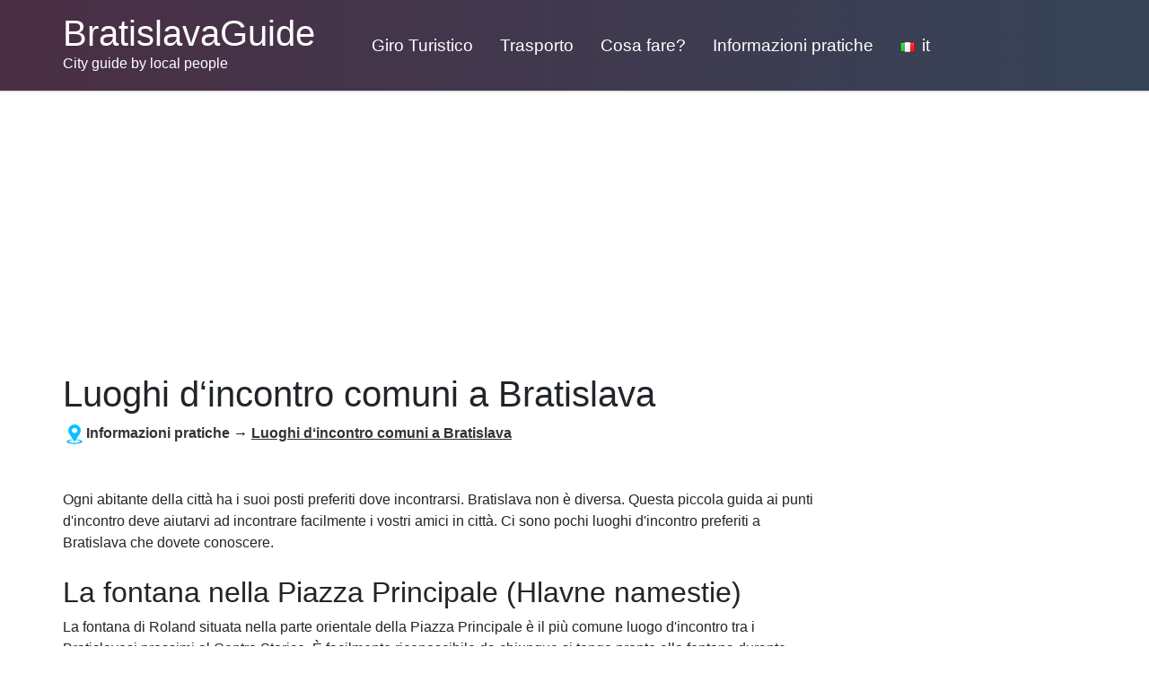

--- FILE ---
content_type: text/html; charset=utf-8
request_url: https://www.bratislavaguide.com/it/informazioni-pratici/luoghi-dincontro-comuni
body_size: 9145
content:
<!DOCTYPE html>
<html lang="it">
<head>
    <meta charset="utf-8">
    <meta name="viewport" content="width=device-width">
    <meta name="robots" content="index, follow">

    <link rel="canonical" href="https://www.bratislavaguide.com/it/informazioni-pratici/luoghi-dincontro-comuni">
    <!--link rel="amphtml" href="https://www.bratislavaguide.com/it/amp/informazioni-pratici/luoghi-dincontro-comuni"-->
    <link rel="icon" href="/img/favicon_bratislavaguidecom.png">

    <title>Luoghi d‘incontro comuni a Bratislava - Bratislava | BratislavaGuide.com</title>

    <link rel="alternate" hreflang="en" href="https://www.bratislavaguide.com/bratislava-info/popular-meeting-points-in-bratislava">
    <link rel="alternate" hreflang="de" href="https://www.bratislavaguide.com/de/praktische-informationen/treffpunkte">
    <link rel="alternate" hreflang="sk" href="https://www.bratislavaguide.com/sk/prakticke-informacie/oblubene-miesta-na-stretavanie-sa-v-bratislave">
    <link rel="alternate" hreflang="hu" href="https://www.bratislavaguide.com/hu/nepszer-talalkozasi-pontok-pozsonyban">
    <link rel="alternate" hreflang="fr" href="https://www.bratislavaguide.com/fr/renseignements-pratiques/points-de-rendez-vous-bratislava">
    <link rel="alternate" hreflang="ru" href="https://www.bratislavaguide.com/ru/populyarnyye-mesta-vstrechi-v-bratislave">
    <link rel="alternate" hreflang="it" href="https://www.bratislavaguide.com/it/informazioni-pratici/luoghi-dincontro-comuni">
    <link rel="alternate" hreflang="pl" href="https://www.bratislavaguide.com/pl/informacje-praktyczne/ulubione-miejsca-spotkan-w-bratyslawie">
    <link rel="alternate" hreflang="es" href="https://www.bratislavaguide.com/es/bratislava/puntos-populares-de-reunion-en-bratislava">
    <link rel="alternate" hreflang="fi" href="https://www.bratislavaguide.com/fi/suositut-kohtaamispaikat-bratislavassa">
    <link rel="alternate" hreflang="no" href="https://www.bratislavaguide.com/no/popul-re-m-tepunkter-i-bratislava">

    <meta name="description" content="Conoscete i più popolari luoghi d’incontro a Bratislava, Slovacchia?">

    <script type="application/ld+json">[{"@context":"http://schema.org/","@type":"TouristAttraction","name":"Luoghi d\u2018incontro comuni a Bratislava - Bratislava","url":"https://www.bratislavaguide.com/it/informazioni-pratici/luoghi-dincontro-comuni","description":"Conoscete i pi\u00f9 popolari luoghi d\u2019incontro a Bratislava, Slovacchia?","logo":"https://www.bratislavaguide.com/img/logo_bratislavaguidecom.png"}]</script>

    <link type="text/css" rel="stylesheet" href="https://stackpath.bootstrapcdn.com/bootstrap/4.3.1/css/bootstrap.min.css">
        <link type="text/css" rel="stylesheet" href="/dist/css/all.min.css">

    <style>
        .langContent a.language > i, .langContent a.social > i, .socialContent a.social > i, .crumbsContent i {
            background-image: url('/img/flags.png?v=221215') !important;
        }
    </style>

<!-- Google Tag Manager -->
<script>
    (function (w, d, s, l, i) {
        w[l] = w[l] || [];
        w[l].push({
            'gtm.start':
                new Date().getTime(), event: 'gtm.js'
        });
        var f = d.getElementsByTagName(s)[0],
            j = d.createElement(s), dl = l != 'dataLayer' ? '&l=' + l : '';
        j.async = true;
        j.src =
            'https://www.googletagmanager.com/gtm.js?id=' + i + dl;
        f.parentNode.insertBefore(j, f);
    })(window, document, 'script', 'dataLayer', "GTM-KGJNMML");
</script>
<!-- End Google Tag Manager -->    
</head>

<body>
<!-- Google Tag Manager (noscript) -->
<noscript>
    <iframe src="https://www.googletagmanager.com/ns.html?id=GTM-KGJNMML"
            height="0" width="0" style="display:none;visibility:hidden"></iframe>
</noscript>
<!-- End Google Tag Manager (noscript) -->
<nav class="navbar navbar-expand-lg navbar-dark pb-lg-3" id="navTop">
    <div class="container px-lg-0">
        <a class="navbar-brand mr-0 mr-lg-5" href="/it/">
            <span id="site-title" class="d-block">BratislavaGuide</span>
            <span id="site-claim" class="d-block">City guide by local people</span>
        </a>
        <div>
            <button class="navbar-toggler mr-2" type="button" data-toggle="collapse" data-target="#langsContent" aria-controls="langsContent" aria-expanded="false" aria-label="Toggle language">
                <span class="lang-toggler-icon langContent"><a href="javascript:" class="sub language flag-it" title="it"><i></i></a></span>
            </button>
            <button class="navbar-toggler" type="button" data-toggle="collapse" data-target="#navContent" aria-controls="navContent" aria-expanded="false" aria-label="Toggle navigation">
                <span class="navbar-toggler-icon"></span>
            </button>
        </div>
        <div class="collapse navbar-collapse" id="navContent">
            <ul class="navbar-nav mr-auto pt-2">
                <li class="dropdown">
                    
                        <a href="/it/giro-turistico">Giro Turistico</a>
                        <ul class="dropdown-menu">
                            <li class="">
                                                                    <a href="/it/tutto-su-bratislava">Tutto su Bratislava</a>
                            </li>
                            <li class="">
                                                                    <a href="/it/rusovce">Rusovce</a>
                            </li>
                            <li class="">
                                                                    <a href="/it/palffy-palace">Palffy Palace</a>
                            </li>
                            <li class="">
                                                                    <a href="/it/casa-del-buon-pastore">Casa del Buon Pastore</a>
                            </li>
                            <li class="">
                                                                    <a href="/it/convento-e-chiesa-francescani">Convento e chiesa francescani</a>
                            </li>
                            <li class="">
                                                                    <a href="/it/universitas-istropolitana">Universitas Istropolitana</a>
                            </li>
                            <li class="">
                                                                    <a href="/it/vini-slovacchi-strada-del-vino-dei-piccoli-carpazi">Vini slovacchi - Strada del vino dei piccoli Carpazi</a>
                            </li>
                            <li class="">
                                                                    <a href="/it/ponte-ufo">Ponte UFO</a>
                            </li>
                            <li class="">
                                                                    <a href="/it/che-cosa-fare/guida-al-castello-di-bratislava">Guida al Castello di Bratislava</a>
                            </li>
                            <li class="">
                                                                    <a href="/it/i-ponti-di-bratislava">I ponti di Bratislava</a>
                            </li>
                            <li class="">
                                                                    <a href="/it/guida-fuori-dai-sentieri-battuti">Guida ai luoghi meno visitati</a>
                            </li>
                            <li class="">
                                                                    <a href="/it/i-punti-panoramici-perfetti-di-bratislava">I punti panoramici perfetti di Bratislava</a>
                            </li>
                            <li class="">
                                                                    <a href="/it/scena-lungo-il-fiume-danubio-nella-petrzalka-di-bratislava">Scena lungo il fiume Danubio nella Petrzalka di Bratislava</a>
                            </li>
                            <li class="">
                                                                    <a href="/it/miniguida-della-scena-della-zona-di-castle-hill-vydrica">Miniguida della scena della zona di Castle-Hill Vydrica</a>
                            </li>
                            <li class="">
                                                                    <a href="/it/obchodna-guida-stradale">Obchodna guida stradale</a>
                            </li>
                            <li class="">
                                                                    <a href="/it/dunajska-street-e-mlynske-nivy-guide">Dunajska Street e Mlynske Nivy Guide</a>
                            </li>
                            <li class="">
                                                                    <a href="/it/pezinok">Pezinok</a>
                            </li>
                            <li class="">
                                                                    <a href="/it/informazioni-pratici/punti-panoramici-perfetti">Principali siti turistici di Bratislava</a>
                            </li>
                            <li class="">
                                                                    <a href="/it/cattedrale-di-san-martino">Cattedrale di San Martino</a>
                            </li>
                            <li class="">
                                                                    <a href="/it/porta-di-san-michele">Porta di San Michele</a>
                            </li>
                            <li class="">
                                                                    <a href="/it/palazzo-presidenziale">Palazzo presidenziale</a>
                            </li>
                            <li class="">
                                                                    <a href="/it/palazzo-primaziale">Palazzo Primaziale</a>
                            </li>
                            <li class="">
                                                                    <a href="/it/che-cosa-fare/castello-di-devin">Castello di Devin</a>
                            </li>
                            <li class="">
                                                                    <a href="/it/che-cosa-fare/strada-non-convenzionale-di-statue-intorno-bratislava">Strada non convenzionale di statue intorno Bratislava</a>
                            </li>
                            <li class="">
                                                                    <a href="/it/che-cosa-fare/lo-zoo-di-bratislava">Lo ZOO di Bratislava</a>
                            </li>
                            <li class="">
                                                                    <a href="/it/che-cosa-fare/visita-turistica-guidata-e-panoramica-di-bratislava">Visita turistica guidata e panoramica di Bratislava</a>
                            </li>
                            <li class="">
                                                                    <a href="/it/prendete-la-vostra-guida-di-bratislava-prima-di-partire">Prendete la vostra guida di Bratislava prima di partire</a>
                            </li>
                            <li class="">
                                                                    <a href="/it/informazioni-pratici/la-pianta-della-citt">La Pianta della Città</a>
                            </li>
                        </ul>
                </li>
                <li class="dropdown">
                    
                        <a href="/it/trasporto">Trasporto</a>
                        <ul class="dropdown-menu">
                            <li class="">
                                                                    <a href="/it/informazioni-pratici/mezzi-pubblici-a-bratislava">Mezzi Pubblici a Bratislava</a>
                            </li>
                            <li class="">
                                                                    <a href="/it/bike-sharing-a-bratislava">Bike - sharing a Bratislava</a>
                            </li>
                            <li class="">
                                                                    <a href="/it/sistema-di-trasporto-pubblico">Sistema di trasporto pubblico</a>
                            </li>
                            <li class="">
                                                                    <a href="/it/come-arrivare-a-devin-castle">Come arrivare a Devin Castle</a>
                            </li>
                            <li class="">
                                                                    <a href="/it/stazione-ferroviaria-principale">Stazione ferroviaria principale (Hlavna stanica)</a>
                            </li>
                            <li class="">
                                                                    <a href="/it/stazione-ferroviaria-di-petrzalka">Stazione ferroviaria di Petrzalka</a>
                            </li>
                            <li class="">
                                                                    <a href="/it/stazione-principale-degli-autobus-di-bratislava-mlynske-nivy">Stazione principale degli autobus di Bratislava - Mlynske Nivy</a>
                            </li>
                            <li class="">
                                                                    <a href="/it/aeroporto-di-bratislava">Aeroporto di Bratislava</a>
                            </li>
                            <li class="">
                                                                    <a href="/it/informazioni-pratici/stazioni-ferroviarie">Stazioni ferroviarie a Bratislava</a>
                            </li>
                            <li class="">
                                                                    <a href="/it/informazioni-pratici/depositi-bagagli-a-bratislava">Depositi bagagli a Bratislava</a>
                            </li>
                            <li class="">
                                                                    <a href="/it/informazioni-pratici/viaggiare-abratislava-da-vienna-praga-budapest">Viaggiare a Bratislava da Vienna, Praga, Budapest</a>
                            </li>
                            <li class="">
                                                                    <a href="/it/informazioni-pratici/taxi-come-non-essere-truffati">Taxi – Come non essere truffati</a>
                            </li>
                        </ul>
                </li>
                <li class="dropdown">
                    
                        <a href="/it/che-cosa-fare">Cosa fare?</a>
                        <ul class="dropdown-menu">
                            <li class="">
                                                                    <a href="/it/che-cosa-fare/le-gite">Le Gite</a>
                            </li>
                            <li class="">
                                                                    <a href="/it/cose-da-fare-a-bratislava">Cose da fare a Bratislava</a>
                            </li>
                            <li class="dropdown">
                                
                                    <a class="sub" href="/it/che-cosa-fare/fare-le-spese">Fare acquisti</a>
                                    <ul class="dropdown-menu">
                                        <li class="">
                                            <a href="/it/stilista-e-shopping-di-moda-di-lusso-a-bratislava">Stilista e shopping di moda di lusso a Bratislava</a>
                                        </li>
                                        <li class="">
                                            <a href="/it/che-cosa-fare/fare-le-spese/magazzini-negozi-souvenirs">Magazzini, Negozi, Souvenirs</a>
                                        </li>
                                        <li class="">
                                            <a href="/it/che-cosa-fare/fare-le-spese/antichit-a-bratislava-antiquari">Antichità a Bratislava, Antiquari</a>
                                        </li>
                                        <li class="">
                                            <a href="/it/che-cosa-fare/fare-le-spese/mercati-di-bratislava">Mercati di Bratislava all’aperto e al coperto con prodotti freschi</a>
                                        </li>
                                    </ul>
                            </li>
                            <li class="dropdown">
                                
                                    <a class="sub" href="/it/vita-notturna">Vita notturna</a>
                                    <ul class="dropdown-menu">
                                        <li class="">
                                            <a href="/it/vita-notturna/prostituzione">Prostituzione a Bratislava</a>
                                        </li>
                                        <li class="">
                                            <a href="/it/ristoranti-a-bratislava-vita-notturna-pub-bar-club">Ristoranti a Bratislava, vita notturna, pub, bar, club</a>
                                        </li>
                                        <li class="">
                                            <a href="/it/walking-around-bratislava-at-night">Passeggiando per Bratislava di notte</a>
                                        </li>
                                        <li class="">
                                            <a href="/it/gioco-d-azzardo-e-casin-a-bratislava">Gioco d'azzardo e casinò a Bratislava</a>
                                        </li>
                                        <li class="">
                                            <a href="/it/uscire-per-un-drink-a-bratislava">Uscire per un drink a Bratislava</a>
                                        </li>
                                        <li class="">
                                            <a href="/it/vita-notturna/bratislava-omosessuale">Bratislava Omosessuale</a>
                                        </li>
                                        <li class="">
                                            <a href="/it/vita-notturna/club-di-bratislava">Club di Bratislava</a>
                                        </li>
                                        <li class="">
                                            <a href="/it/informazioni-pratici/consigli-per-la-festa-di-addio-al-celibato">Consigli per la festa di addio al celibato a Bratislava e guida dalla A alla Z ad una festa di addio al celibato</a>
                                        </li>
                                    </ul>
                            </li>
                            <li class="dropdown">
                                
                                    <a class="sub" href="/it/che-cosa-fare/bratislava-sport-italiano">Sport</a>
                                    <ul class="dropdown-menu">
                                        <li class="">
                                            <a href="/it/bratislava-slovacchia-sci-sport-invernali">Bratislava, Slovacchia Sci, Sport invernali</a>
                                        </li>
                                        <li class="">
                                            <a href="/it/scommesse-sui-cavalli-a-bratislava">Scommesse sui cavalli a Bratislava</a>
                                        </li>
                                        <li class="">
                                            <a href="/it/palestre-centri-sportivi-e-fitness-di-bratislava">Palestre, centri sportivi e fitness di Bratislava</a>
                                        </li>
                                        <li class="">
                                            <a href="/it/piscine-di-bratislava">Piscine di Bratislava</a>
                                        </li>
                                        <li class="">
                                            <a href="/it/golf-a-bratislava">Golf a Bratislava</a>
                                        </li>
                                        <li class="">
                                            <a href="/it/itinerari-per-gite-in-bicicletta-nei-dintorni-di-bratislava">Itinerari per gite in bicicletta nei dintorni di Bratislava</a>
                                        </li>
                                        <li class="">
                                            <a href="/it/giocare-a-frisbee-a-bratislava">Giocare a frisbee a Bratislava</a>
                                        </li>
                                        <li class="">
                                            <a href="/it/che-cosa-fare/bratislava-sport-italiano/escursionismo-e-ciclismo-a-bratislava">Escursionismo e ciclismo a Bratislava</a>
                                        </li>
                                        <li class="">
                                            <a href="/it/che-cosa-fare/bratislava-sport-italiano/sport-estremi-e-con-adrenalina-a-bratislava">Sport estremi e con adrenalina a Bratislava</a>
                                        </li>
                                        <li class="">
                                            <a href="/it/che-cosa-fare/bratislava-sport-italiano/piscine-e-sauna-al-coperto-a-bratislava">Piscine e sauna al coperto a Bratislava</a>
                                        </li>
                                        <li class="">
                                            <a href="/it/corse-di-cavalli-a-bratislava">Corse di cavalli a Bratislava</a>
                                        </li>
                                        <li class="">
                                            <a href="/it/che-cosa-fare/bratislava-sport-italiano/hockey-sul-ghiaccio-a-bratislava">Hockey sul ghiaccio a Bratislava</a>
                                        </li>
                                    </ul>
                            </li>
                            <li class="dropdown">
                                
                                    <a class="sub" href="/it/dove-andare-al-pranzo">Dove andare a mangiare</a>
                                    <ul class="dropdown-menu">
                                        <li class="">
                                            <a href="/it/dove-andare-al-pranzo/ristoranti-etnici">Ristoranti Etnici</a>
                                        </li>
                                        <li class="">
                                            <a href="/it/tipica-colazione-slovacca">Tipica colazione slovacca</a>
                                        </li>
                                        <li class="">
                                            <a href="/it/bryndzove-halus-ky">Che cos'è Bryndzové Halušky?</a>
                                        </li>
                                        <li class="">
                                            <a href="/it/mance-a-bratislava">Mance a Bratislava</a>
                                        </li>
                                        <li class="">
                                            <a href="/it/offerte-giornaliere-nel-centro-storico-di-bratislava">Offerte giornaliere nel centro storico di Bratislava</a>
                                        </li>
                                        <li class="">
                                            <a href="/it/mangia-sano-a-bratislava-vegetariano-vegano-e-pranzi-salutari">Mangia sano a Bratislava (vegetariano, vegano e pranzi salutari)</a>
                                        </li>
                                        <li class="">
                                            <a href="/it/dove-andare-al-pranzo/ristoranti-a-bratislava">Ristoranti a Bratislava</a>
                                        </li>
                                        <li class="">
                                            <a href="/it/dove-andare-al-pranzo/fast-food-e-rinfreschi-di-notte">Fast-Food e Rinfreschi di Notte</a>
                                        </li>
                                    </ul>
                            </li>
                            <li class="dropdown">
                                
                                    <a class="sub" href="/it/che-cosa-fare/arte-e-cultura">Arte e cultura</a>
                                    <ul class="dropdown-menu">
                                        <li class="">
                                            <a href="/it/festival-cinematografici-di-bratislava">Festival cinematografici di Bratislava</a>
                                        </li>
                                        <li class="">
                                            <a href="/it/che-cosa-fare/arte-e-cultura/opere-baletti-concerti-a-bratislava">Opere, Baletti, Concerti a Bratislava</a>
                                        </li>
                                        <li class="">
                                            <a href="/it/che-cosa-fare/arte-e-cultura/musei-gallerie-esposizioni">Musei, Gallerie, Esposizioni</a>
                                        </li>
                                        <li class="">
                                            <a href="/it/che-cosa-fare/arte-e-cultura/cinema-di-bratislava">Cinema di Bratislava</a>
                                        </li>
                                    </ul>
                            </li>
                            <li class="dropdown">
                                
                                    <a class="sub" href="/it/bar-pub-e-caffetterie">Bar, caffe, locali</a>
                                    <ul class="dropdown-menu">
                                        <li class="">
                                            <a href="/it/bar-pub-e-caffetterie/pubs-a-bratislava">Pubs a Bratislava</a>
                                        </li>
                                        <li class="">
                                            <a href="/it/un-introduzione-alla-birra-slovacca">Un'introduzione alla birra slovacca</a>
                                        </li>
                                        <li class="">
                                            <a href="/it/bar-pub-e-caffetterie/locali-a-bratislava">Locali a Bratislava</a>
                                        </li>
                                        <li class="">
                                            <a href="/it/bar-pub-e-caffetterie/caffetterie">Caffè e Caffetterie di Bratislava</a>
                                        </li>
                                    </ul>
                            </li>
                        </ul>
                </li>
                <li class="dropdown">
                    
                        <a href="/it/informazioni-pratici">Informazioni pratiche</a>
                        <ul class="dropdown-menu">
                            <li class="">
                                                                    <a href="/it/informazioni-pratici/disponibilit-di-parcheggio-a-bratislava-e-regolamenti">Disponibilità di parcheggio a Bratislava e regolamenti</a>
                            </li>
                            <li class="">
                                                                    <a href="/it/hotspot-internet-wireless-pubblici-gratuiti">Hotspot Internet wireless pubblici gratuiti</a>
                            </li>
                            <li class="">
                                                                    <a href="/it/fumare-a-bratislava">Fumare a Bratislava</a>
                            </li>
                            <li class="">
                                                                    <a href="/it/bratislava-per-disabili">Bratislava per disabili</a>
                            </li>
                            <li class="">
                                                                    <a href="/it/usanze-locali-e-necessit-dello-slovacco">Usanze locali e necessità dello slovacco</a>
                            </li>
                            <li class="dropdown">
                                
                                    <a class="sub" href="/it/guida-al-mercatino-di-natale">Guida al mercatino di Natale</a>
                                    <ul class="dropdown-menu">
                                        <li class="">
                                            <a href="/it/deliziosi-cibi-del-mercatino-di-natale">Deliziosi cibi del mercatino di Natale</a>
                                        </li>
                                    </ul>
                            </li>
                            <li class="">
                                                                    <a href="/it/bratislava-per-i-bambini">Bratislava per i bambini</a>
                            </li>
                            <li class="">
                                                                    <a href="/it/come-uscire-con-una-ragazza-a-bratislava">Come uscire con una ragazza a Bratislava</a>
                            </li>
                            <li class="">
                                                                    <a href="/it/scherzi-radio-yerevan">Scherzi Radio Yerevan</a>
                            </li>
                            <li class="">
                                                                    <a href="/it/popolazione-di-bratislava">Popolazione di Bratislava</a>
                            </li>
                            <li class="">
                                                                    <a href="/it/codice-postale-a-bratislava">Codice postale a Bratislava</a>
                            </li>
                            <li class="">
                                                                    <a href="/it/hostel-movie-bratislava">Hostel Movie - Bratislava</a>
                            </li>
                            <li class="">
                                                                    <a href="/it/immobili-a-bratislava">Immobili a Bratislava</a>
                            </li>
                            <li class="">
                                                                    <a href="/it/guidare-a-bratislava">Guidare a Bratislava</a>
                            </li>
                            <li class="">
                                                                    <a href="/it/chiamata-a-bratislava">Chiamata a Bratislava</a>
                            </li>
                            <li class="">
                                                                    <a href="/it/meteo-di-bratislava">Meteo di Bratislava</a>
                            </li>
                            <li class="">
                                                                    <a href="/it/valuta-a-bratislava-in-slovacchia">Valuta a Bratislava, in Slovacchia</a>
                            </li>
                            <li class="">
                                                                    <a href="/it/ambasciata-d-italia-a-bratislava">Ambasciata d'italia a Bratislava</a>
                            </li>
                            <li class="">
                                                                    <a href="/it/informazioni-pratici/suggerimenti-turistica">Suggerimenti per la sicurezza turistica</a>
                            </li>
                            <li class="">
                                                                    <a href="/it/informazioni-pratici/feste-pubbliche">Feste pubbliche in Slovacchia</a>
                            </li>
                            <li class="">
                                                                    <a href="/it/informazioni-pratici/alcuni-frasi-principali-della-lingua-slovacca">Alcuni Frasi Principali della Lingua Slovacca</a>
                            </li>
                            <li class="">
                                                                    <a href="/it/informazioni-pratici/luoghi-dincontro-comuni">Luoghi d‘incontro comuni a Bratislava</a>
                            </li>
                            <li class="">
                                                                    <a href="/it/informazioni-pratici/carta-della-citta">Carta della città di Bratislava</a>
                            </li>
                            <li class="">
                                                                    <a href="/it/informazioni-pratici/assistenza-sanitaria-a-bratislava">Assistenza sanitaria a Bratislava</a>
                            </li>
                            <li class="">
                                                                    <a href="/it/informazioni-pratici/storia">Storia di Bratislava</a>
                            </li>
                        </ul>
                </li>
                <li class="dropdown langContent">
                    <a href="javascript:" class="language flag-it" title="it"><i></i><span class="pl-2">it</span></a>
                    <ul class="dropdown-menu">
                        <li>
                            
                                <a class="language flag-en " title="en" href="/bratislava-info/popular-meeting-points-in-bratislava"><i></i><span class="pl-2">en</span></a>
                        </li>
                        <li>
                            
                                <a class="language flag-de " title="de" href="/de/praktische-informationen/treffpunkte"><i></i><span class="pl-2">de</span></a>
                        </li>
                        <li>
                            
                                <a class="language flag-sk " title="sk" href="/sk/prakticke-informacie/oblubene-miesta-na-stretavanie-sa-v-bratislave"><i></i><span class="pl-2">sk</span></a>
                        </li>
                        <li>
                            
                                <a class="language flag-hu " title="hu" href="/hu/nepszer-talalkozasi-pontok-pozsonyban"><i></i><span class="pl-2">hu</span></a>
                        </li>
                        <li>
                            
                                <a class="language flag-fr " title="fr" href="/fr/renseignements-pratiques/points-de-rendez-vous-bratislava"><i></i><span class="pl-2">fr</span></a>
                        </li>
                        <li>
                            
                                <a class="language flag-ru " title="ru" href="/ru/populyarnyye-mesta-vstrechi-v-bratislave"><i></i><span class="pl-2">ru</span></a>
                        </li>
                        <li>
                            
                                <a class="language flag-it active" title="it" href="/it/informazioni-pratici/luoghi-dincontro-comuni"><i></i><span class="pl-2">it</span></a>
                        </li>
                        <li>
                            
                                <a class="language flag-pl " title="pl" href="/pl/informacje-praktyczne/ulubione-miejsca-spotkan-w-bratyslawie"><i></i><span class="pl-2">pl</span></a>
                        </li>
                        <li>
                            
                                <a class="language flag-es " title="es" href="/es/bratislava/puntos-populares-de-reunion-en-bratislava"><i></i><span class="pl-2">es</span></a>
                        </li>
                        <li>
                            
                                <a class="language flag-fi " title="fi" href="/fi/suositut-kohtaamispaikat-bratislavassa"><i></i><span class="pl-2">fi</span></a>
                        </li>
                        <li>
                            
                                <a class="language flag-no " title="no" href="/no/popul-re-m-tepunkter-i-bratislava"><i></i><span class="pl-2">no</span></a>
                        </li>
                    </ul>
                </li>
            </ul>
        </div>
        <div class="collapse navbar-collapse" id="langsContent">
            <ul class="navbar-nav langContent pt-2">
                <li>
                    
                        <a class="language flag-en " title="en" href="/bratislava-info/popular-meeting-points-in-bratislava"><i></i><span class="pl-2">en</span></a>
                </li>
                <li>
                    
                        <a class="language flag-de " title="de" href="/de/praktische-informationen/treffpunkte"><i></i><span class="pl-2">de</span></a>
                </li>
                <li>
                    
                        <a class="language flag-sk " title="sk" href="/sk/prakticke-informacie/oblubene-miesta-na-stretavanie-sa-v-bratislave"><i></i><span class="pl-2">sk</span></a>
                </li>
                <li>
                    
                        <a class="language flag-hu " title="hu" href="/hu/nepszer-talalkozasi-pontok-pozsonyban"><i></i><span class="pl-2">hu</span></a>
                </li>
                <li>
                    
                        <a class="language flag-fr " title="fr" href="/fr/renseignements-pratiques/points-de-rendez-vous-bratislava"><i></i><span class="pl-2">fr</span></a>
                </li>
                <li>
                    
                        <a class="language flag-ru " title="ru" href="/ru/populyarnyye-mesta-vstrechi-v-bratislave"><i></i><span class="pl-2">ru</span></a>
                </li>
                <li>
                    
                        <a class="language flag-it active" title="it" href="/it/informazioni-pratici/luoghi-dincontro-comuni"><i></i><span class="pl-2">it</span></a>
                </li>
                <li>
                    
                        <a class="language flag-pl " title="pl" href="/pl/informacje-praktyczne/ulubione-miejsca-spotkan-w-bratyslawie"><i></i><span class="pl-2">pl</span></a>
                </li>
                <li>
                    
                        <a class="language flag-es " title="es" href="/es/bratislava/puntos-populares-de-reunion-en-bratislava"><i></i><span class="pl-2">es</span></a>
                </li>
                <li>
                    
                        <a class="language flag-fi " title="fi" href="/fi/suositut-kohtaamispaikat-bratislavassa"><i></i><span class="pl-2">fi</span></a>
                </li>
                <li>
                    
                        <a class="language flag-no " title="no" href="/no/popul-re-m-tepunkter-i-bratislava"><i></i><span class="pl-2">no</span></a>
                </li>
            </ul>
        </div>
    </div>
</nav>

<div id="main">
<div class="container">
    <div class="row mt-4">
            <div class="col-lg-9 pl-sm-0">
                <main>
    <h1 class="mb-2">Luoghi d‘incontro comuni a Bratislava</h1>

    <div class="mb-4 mb-sm-5"><div class="crumbsContent">
    <div class="crumbs col-sm-12 p-0">
        <i></i><a href="/it/informazioni-pratici">Informazioni pratiche</a> → <a href="/it/informazioni-pratici/luoghi-dincontro-comuni">Luoghi d‘incontro comuni a Bratislava</a>
    </div>
</div></div>


    <div class="mb-4 clearfix"><p>Ogni abitante della citt&agrave; ha i suoi posti preferiti dove incontrarsi. Bratislava non &egrave; diversa. Questa piccola guida ai punti d&#39;incontro deve aiutarvi ad incontrare facilmente i vostri amici in citt&agrave;. Ci sono pochi luoghi d&#39;incontro preferiti a Bratislava che dovete conoscere.</p></div>

        <div id="ad3" class="mb-4"></div>

    <div class="mb-4"><h2>La fontana nella Piazza Principale (Hlavne namestie)</h2>

<p>La fontana di Roland situata nella parte orientale della Piazza Principale &egrave; il pi&ugrave; comune luogo d&#39;incontro tra i Bratislavesi prossimi al Centro Storico. &Egrave; facilmente riconoscibile da chiunque si tenga pronto alla fontana durante l&#39;inverno o stia seduto sulle panchine vicine in estate. La Piazza Principale &egrave; anche una pizza molto movimentata, perci&ograve; ci sono un sacco di persone che la attraversano soltanto e li potete anche imbattervi facilmente in alcuni dei vostri conoscenti.</p>

<p><img alt="Luoghi d‘incontro comuni a Bratislava" src="https://www.bratislavaguide.com/photo/122/7wt91orowpgbi3wuz8br.jpg" style="height:267px; width:400px" /></p>

<h3>Come arrivarci</h3>

<p>Con i tram che vanno nel centro cittadino, scendere a qualsiasi fermata:<br />
Jesenskeho (num. 4, 11, 12, 13, 14) &ndash; camminare dritto in avanti girando a destra vicino all&#39;Opera/Teatro Nazionale, girare a destra passando vicino a McDonald&#39;s e procedere a dritto. La prima grande piazza &egrave; la Piazza Principale con la fontana che state cercando.</p>

<p>Namestie SNP (num. 6, 7) &ndash; attraversare la strada verso il Vecchio Mercato, poi camminare per tutta la strada Klobucnicka, passare la Piazza Primaziale (Primacialne namestie) e arrivate alla Piazza Principale.</p>

<p>Postova (num. 5, 9) &ndash; attraversare la strada che va alla Torre di Michele e passare sotto la porta del Centro Storico fino a che non siete vicino alla grande roccia a terra &#39;Korzo&#39;, girate a sinistra. La prima grande piazza &egrave; la Piazza Principale con la fontana che state cercando.</p>

<p>Con gli autobus che vanno nel centro cittadino, scendere alle seguenti fermate:<br />
Safarikovo namestie (num. 50, 95) &ndash; camminare vicino ai binari del tram all&#39;incrocio occupato girare a sinistra, camminare dritto in avanti girando a destra vicino all&#39;Opera/Teatro Nazionale, girare a destra passando vicino a McDonald&#39;s e andare dritto. La prima grande piazza &egrave; la Piazza Principale con la fontana che state cercando.</p>

<p>Stazione capolinea del Ponte Nuovo (num. 29, 30, 37, 70, 88, 90, 191) &ndash; attraversare la Piazza Hviezdoslavovo e dopo girare a sinistra vicino all&#39;Opera/Teatro Nazionale passando vicino al McDonald&#39;s e proseguire dritto. La prima grande piazza &egrave; la Piazza Principale con la fontana che state cercando.<br />
Zochova/Staromestska (num. 31, 39, 80, 83, 84, 93, 94) &ndash; attraversare il passaggio sotterraneo se richiesto e continuare sulla destra camminando al di sotto dei binari del tram girare a sinistra e alla fine passare sotto le case, dopo a dritto in avanti. La prima grande piazza &egrave; la Piazza Principale con la fontana che state cercando.</p>

<h2>La fontana in Piazza Hviezdoslav (Hviezdoslavovo namestie)</h2>

<p>Un altro popolare punto d&#39;incontro &egrave; la fontana situata di fronte all&#39;edificio del Teatro Nazionale &ndash; Opera in Piazza Hviezdoslavovo a Bratislava (Essere sicuri di non sbagliarla con la Fontana del poeta Slovacco Hviezdoslav stesso). Tuttavia, &egrave; molto piacevolo solo sedersi sulla roccia d&#39;angolo circolare della fontana in estate e godersi il sole guardando i passanti mentre aspettate i vostri amici.</p>

<h3>Come arrivarci</h3>

<p>Con i tram che vanno nel centro cittadino, scendere a qualsiasi fermata:<br />
Jesenskeho (num. 4, 11, 12, 13, 14) &ndash; camminare dritto in avanti fino a che non arrivate all&#39;Opera/Teatro Nazionale.</p>

<p>Namestie SNP (num. 6, 7) &ndash; attraversare la strada verso il Vecchio Mercato, poi camminare per tutta la strada Klobucnicka, passare la Piazza Primaziale (Primacialne namestie) e la Piazza Principale. Girare a sinistra e continuare a camminare fino a che non arrivate all&#39;Opera/Teatro Nazionale.</p>

<p>Postova (num. 5, 9) &ndash; attraversare la strada che va alla Torre di Michele e passare sotto la porta del Centro Storico fino a che non siete vicino alla grande roccia a terra &#39;Korzo&#39;, girare a sinistra. La seconda grande piazza &egrave; Piazza Hviezdoslavovo con la fontana che state cercando.</p>

<p>Con gli autobus che vanno nel centro cittadino, scendere alle seguenti fermate:<br />
Safarikovo namestie (num. 50, 95) - camminare vicino ai binari del tram all&#39;incrocio occupato girare a sinistra, camminare dritto in avanti fino a che non arrivate all&#39;Opera/Teatro Nazionale.</p>

<p>Stazione capolinea del Ponte Nuovo (num. 29, 30, 37, 70, 88, 90, 191) &ndash; attraversare la piazza Hviezdoslavovo passare la fontana nera del poeta Hviezdoslav, andare dritto all&#39;Opera/Teatro Nazionale.</p>

<p>Zochova/Staromestska (num. 31, 39, 80, 83, 84, 93, 94) &ndash; attraversare il passaggio sotterraneo se richiesto e continuare a destra camminando sotto i binari del tram girate a sinistra e alla fine passare sotto le case, dopo a dritto in avanti. La seconda grande piazza &egrave; Piazza Hviezdoslavovo con la fontana che state cercando.</p>

<h2>La fontana in Piazza Hodza (Hodzovo namestie)</h2>

<p>Piazza Hodzovo &egrave; un posto di pochi autorevoli incluso il bellissimo Palazzo Presidenziale (Grassalkovich&#39;s Palace), un moderno edificio verde di un&#39;istituzione bancaria, l&#39;Hotel Crowne Plaza (ex Hotel Forum) e la ben nota Fontana Globo. La Piazza Hodzovo (poi Piazza della Pace) e la Fontana Globo furono costruite durante i tempi del comunismo abituata a essere un simbolo di pace nel mondo, ma ancora adesso &egrave; un punto d&#39;incontro molto popolare tra i giovani. &Egrave; ben comprensibile come ci sia una gran quantit&agrave; di linee di trasporto pubbliche che forniscono Piazza Hodzovo che arrivano da diverse parti di Bratislava inclusa la pi&ugrave; grande: Bratislava-Petrzalka.</p>

<h3>Come arrivarci</h3>

<p>Con i bus che vanno a Piazza Hodzovo direttamente (num. 34, 83, 84, 93) &ndash; la fontana Globo &egrave; nel centro della Piazza, &egrave; possibile che abbiate bisogno di usare il passaggio sotterraneo per arrivarci.</p>

<p>Con i trolleybus che vanno a Piazza Hodzovo direttamente (num. 203, 206, 207, 208, 212) &ndash; la fontana Globo &egrave; al centro della piazza, &egrave; possibile che abbiate bisogno di usare il passaggio sotterraneo per arrivarci.</p>

<h2>Piazza Safarik (Safarikovo namestie)</h2>

<p>Safarikovo namestie &egrave; uno dei posti pi&ugrave; affollati del Centro Storico dal momento che ci sono autobus e tram che servono entrambi il rientro dei dipendenti da lavoro e degli studenti che lasciano l&#39;Universit&agrave; Comenius. Anche la linea di autobus num. 50 che serve la stazione degli autobus Mlynske Nivy ed il centro commerciale Aupark si ferma qui. Il miglior posto per incontrare qualcuno in Piazza Safarikovo &egrave; il chiosco rosso con cibo e bibite vicino alla fermata del tram.</p>

<h3>Come arrivarci</h3>

<p>Con i tram che vanno a Piazza Safarikovo direttamente (num. 12, 13, 14).<br />
Con gli autobus che vanno a Piazza Safarikovo direttamente (num. 50, 95).</p>

<h2>Il Grande Orologio al grande magazzino Tesco</h2>

<p>Il grande orologio al grande magazzino Tesco &egrave; situato in Piazza Kamenne (Kamenne namestie). Sebbene la piazza non sia molto attraente, &egrave; molto movimentata sicuramente con un sacco di persone che vengono a fare le loro spese o si fermano ai chioschi di fast-food aspettando passanti affamati. Il grande orologio &egrave; situato sul muro del negozio rivolto verso la strada Dunajska. Se state incontrando qualcuno in ore di punta, sentirete anche le campane che suonano alcune canzoni tradizionali Slovacche. Grazie a Susy dall&#39;Australia per questo suggerimento.</p>

<h3>Come arrivarci</h3>

<p>Con i tram che vanno a Piazza Kamenne direttamente (num. 4, 6, 7, 12, 13, 14, 17).</p>

<h2>Linee importanti</h2>

<p>Se state arrivando a qualsiasi stazione ferroviaria, capolinea degli autobus o all&#39;aeroporto di Bratislava, usate le seguenti linee di trasporto pubbliche per andare in giro:</p>

<p>Dalla stazione ferroviaria principale al centro/centro citt&agrave;:</p>

<p>4 minuti - autobus num. 93 &ndash; scendere a Piazza Hodzovo<br />
12 minuti - tram num. 13 &ndash; scendere alla fermata Jesenskeho (richiesto il biglietto da 30 minuti)</p>

<p><br />
Dalla stazione ferroviaria principale alla stazione ferroviaria di Petrzalka (collegamenti con Vienna):</p>

<p>11 minuti - autobus num. 93 &ndash; scendere alla fermata ZST Petrzalka (richiesto il biglietto da 30 minuti)</p>

<p>Dalla stazione ferroviaria principale alla stazione degli autobus:</p>

<p>10 minuti - trolleybus num. 210 &ndash; scendere all&#39;ultima fermata AS Mlynske Nivy<br />
Dalla principale stazione ferroviari all&#39;aeroporto di Bratislava:<br />
20 minuti - autobus num. 61 &ndash; scendere all&#39;ultima fermata Letisko</p>

<p>Se avete bisogno di maggiori informazioni, leggete <a href="https://www.bratislavaguide.com/it/informazioni-pratici/mezzi-pubblici-a-bratislava">l&#39;articolo sui servizi di trasporti pubblici a Bratislava</a>.</p></div>



                </main>
            </div>
            <div class="col-lg-3 pr-sm-0 sidebar">
                <div id="ad4"></div>
            </div>
    </div>
</div>

<footer id="footer">
    <div class="container text-center pt-5 pb-5 mt-5">
        <div class="socialContent mb-4">
            <div class="d-md-inline mr-md-3 mb-3 mb-md-0"><a href="https://www.facebook.com/BratislavaCityGuide" class="social social-fb"><i class="mr-2"></i>Facebook</a></div>
        </div>
        <div class="form-inline d-block mb-4" id="searchContent">
            <div><input id="search" class="form-control d-inline mr-lg-2" style="max-width:180px;" placeholder="Ricerca"
                        onkeypress="searchKeyPress(event)" data-link="/it/search"
                        value="">
                <button id="searchSubmit" class="btn btn-dark" onclick="search()">Ricerca</button>
            </div>
        </div>
        <div><a href="https://www.bratislavaguide.com/it/contatto">Contatto</a> | I nostri altri siti web <a href="https://www.praguehere.com">PragueHere.com</a></div>
        Copyright 2004-2026 | GetData s.r.o.
    </div>
</footer>
</div>

<div id="device-size">
    <div id="xs" class="d-sm-none"></div>
    <div id="sm" class="d-none d-sm-block d-md-none"></div>
    <div id="md" class="d-none d-md-block d-lg-none"></div>
    <div id="lg" class="d-none d-lg-block d-xl-none"></div>
    <div id="xl" class="d-none d-xl-block"></div>
</div>

    <script>
        const locale = "" + it;
    </script>
    <script src="https://ajax.googleapis.com/ajax/libs/jquery/3.4.1/jquery.min.js"></script>
    <script async src="https://stackpath.bootstrapcdn.com/bootstrap/4.3.1/js/bootstrap.bundle.min.js"></script>
    <script async src="/dist/js/all.js"></script>
    <script async data-ad-client="ca-pub-7053440436151160" src="https://pagead2.googlesyndication.com/pagead/js/adsbygoogle.js"></script>


</body>
</html>


--- FILE ---
content_type: text/html; charset=utf-8
request_url: https://www.google.com/recaptcha/api2/aframe
body_size: 265
content:
<!DOCTYPE HTML><html><head><meta http-equiv="content-type" content="text/html; charset=UTF-8"></head><body><script nonce="a1A_QNNOVvce-ptoQLvs4Q">/** Anti-fraud and anti-abuse applications only. See google.com/recaptcha */ try{var clients={'sodar':'https://pagead2.googlesyndication.com/pagead/sodar?'};window.addEventListener("message",function(a){try{if(a.source===window.parent){var b=JSON.parse(a.data);var c=clients[b['id']];if(c){var d=document.createElement('img');d.src=c+b['params']+'&rc='+(localStorage.getItem("rc::a")?sessionStorage.getItem("rc::b"):"");window.document.body.appendChild(d);sessionStorage.setItem("rc::e",parseInt(sessionStorage.getItem("rc::e")||0)+1);localStorage.setItem("rc::h",'1769117438746');}}}catch(b){}});window.parent.postMessage("_grecaptcha_ready", "*");}catch(b){}</script></body></html>